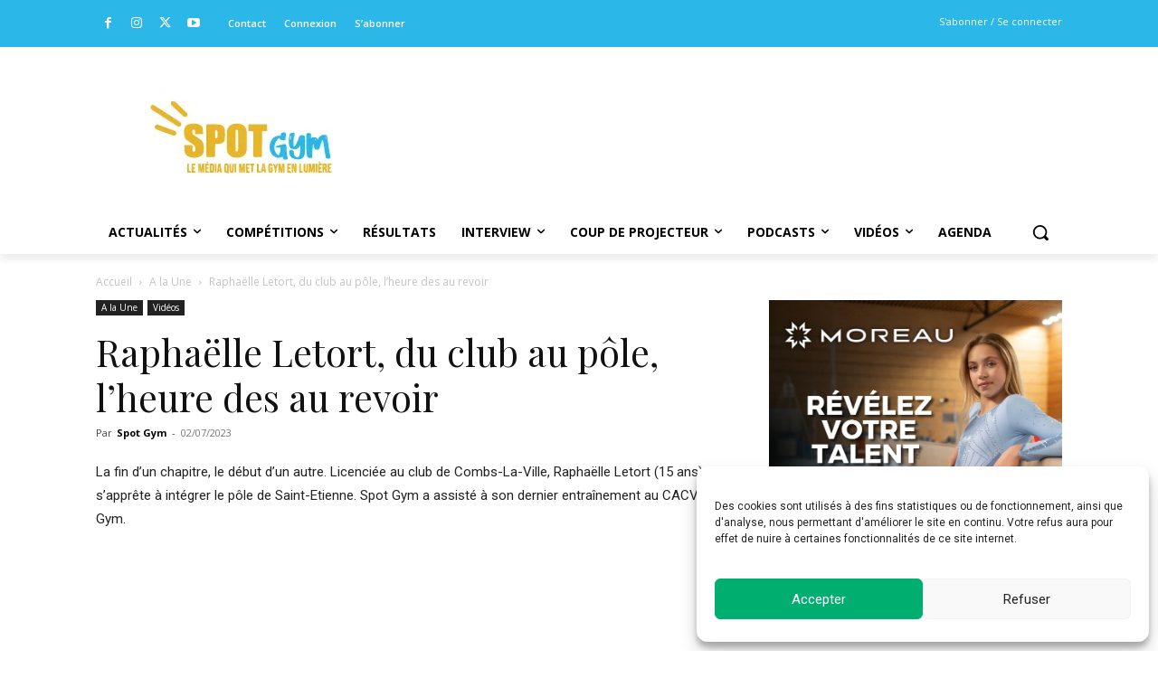

--- FILE ---
content_type: text/html; charset=UTF-8
request_url: https://www.spotgym.fr/wp-admin/admin-ajax.php?td_theme_name=Newspaper&v=12.7.3
body_size: -260
content:
{"36771":669}

--- FILE ---
content_type: text/html; charset=utf-8
request_url: https://www.google.com/recaptcha/api2/aframe
body_size: 268
content:
<!DOCTYPE HTML><html><head><meta http-equiv="content-type" content="text/html; charset=UTF-8"></head><body><script nonce="Bu8D069KKdLCvLE0qYJJtw">/** Anti-fraud and anti-abuse applications only. See google.com/recaptcha */ try{var clients={'sodar':'https://pagead2.googlesyndication.com/pagead/sodar?'};window.addEventListener("message",function(a){try{if(a.source===window.parent){var b=JSON.parse(a.data);var c=clients[b['id']];if(c){var d=document.createElement('img');d.src=c+b['params']+'&rc='+(localStorage.getItem("rc::a")?sessionStorage.getItem("rc::b"):"");window.document.body.appendChild(d);sessionStorage.setItem("rc::e",parseInt(sessionStorage.getItem("rc::e")||0)+1);localStorage.setItem("rc::h",'1769262747380');}}}catch(b){}});window.parent.postMessage("_grecaptcha_ready", "*");}catch(b){}</script></body></html>

--- FILE ---
content_type: text/css
request_url: https://www.spotgym.fr/wp-content/themes/spotgym-theme/style.css?ver=11.4.2.1648562100
body_size: -26
content:
/*
Theme Name: spotgym-theme
Theme URI: https://www.tongui.com
Template: Newspaper
Author: tongui.com
Author URI: https://www.tongui.com
Version: 11.4.2.1648562100
Updated: 2022-03-29 15:55:00

*/



--- FILE ---
content_type: application/javascript
request_url: https://www.spotgym.fr/wp-content/plugins/stachethemes_event_calendar/assets/js/front/helper.min.js?ver=3.2.4
body_size: 4857
content:
(function(f){var h=window.moment;h&&h.locale("en");window.StecHelper=function(){this.animate=!1;this.glob={};this.calData={};this.eventsHandler=this.layout=this.instance=this.$instance="";this.canVclick="undefined"!==typeof f.vmouse};var c=window.StecHelper.prototype;c.set=function(a,b){"undefined"!==typeof this[a]&&(this[a]=b);return this};c.getSelector=function(a,b){var d=a.attr("id"),e=a.attr("class"),c="";d?c="#"+d:e?c=e.split(" ").map(function(a){return a?"."+a:""}).join(""):(console.warn("No selector found",
[a,b]),c="");return b?c+" "+b:c};c.isEmail=function(a){return/^([a-zA-Z0-9_.+-])+@(([a-zA-Z0-9-])+\.)+([a-zA-Z0-9]{2,4})+$/.test(a)};c.getElementWidth=function(a){return a.get(0).getBoundingClientRect().width};c.dateToRFC=function(a){return h(a).utc().format("YYYYMMDDTHHmmss")+"Z"};c.eventToGoogleCalImportLink=function(a,b){a=this.calData.getEventById(a);var d=h.tz(a.start_date,a.timezone).add(b,"seconds");b=h.tz(a.end_date,a.timezone).add(b,"seconds");a.all_day?(d=d.format("YYYYMMDD"),b=h(b).add(1,
"day").format("YYYYMMDD")):(d=this.dateToRFC(d),b=this.dateToRFC(b));return"//calendar.google.com/calendar/render?action=TEMPLATE&text="+a.title+"&dates="+d+"/"+b+"&details="+a.description_short+"&location="+(a.location.full_address?a.location.full_address:"")+"&sf=true&output=xml"};c.beautifyScheduleTimespan=function(a){a=new h(a);var b="",d="HH:mm",e=this.getGeneralSettings("time_format"),c="",g="",k=[];12===parseInt(e,10)&&(d="hh:mma");c=this.getGeneralSettings("date_format");g="dd.mm.yyyy"===
c?". ":" ";switch(c){case "dd.mm.yyyy":b="DD. MMM ";break;case "dd-mm-yy":b="DD MMM ";break;case "mm-dd-yy":b="MMM DD ";break;case "yy-mm-dd":b="MMM DD"}b=a.format(b+(" "+d)).split(g);k=[];f.each(b,function(){var a="undefined"!==typeof window.stecLang[this.toLowerCase().trim()]?window.stecLang[this.toLowerCase().trim()]:this;a=a.charAt(0).toUpperCase()+a.slice(1);k.push(a)});this.glob.temp.dateTimeString=k.join(g);this.$instance.trigger("stecBeforeReturnScheduleTimespan",{$instance:this.$instance,
momentDate:a,temp:this.glob.temp});return this.glob.temp.dateTimeString};c.beautifyDate=function(a){a=h(a);var b="";var d="HH:mm";var e=this.getGeneralSettings("time_format");12===parseInt(e,10)&&(d="hh:mma");b=this.getGeneralSettings("date_format");e="dd.mm.yyyy"===b?". ":" ";switch(b){case "dd.mm.yyyy":b="D. MMM. YYYY";break;case "dd-mm-yy":b="D MMM YYYY";break;case "mm-dd-yy":b="MMM D YYYY";break;case "yy-mm-dd":b="YYYY MMM D"}d=a.format(b+(" "+d));d=d.split(e);var c=[];f.each(d,function(){var a=
"undefined"!==typeof window.stecLang[this.toLowerCase().trim()]?window.stecLang[this.toLowerCase().trim()]:this;a=a.charAt(0).toUpperCase()+a.slice(1);c.push(a)});c=c.join(e);this.glob.temp.dateTimeString=c[0].toUpperCase()+c.substr(1);this.$instance.trigger("stecBeforeReturnBeautifyDate",{$instance:this.$instance,momentDate:a,temp:this.glob.temp});return this.glob.temp.dateTimeString};c.beautifyTimespan=function(a,b,d){d=parseInt(d,10);var e=new h(a);var c=b?new h(b):null;var g="";var k="HH:mm";
var m=this.getGeneralSettings("time_format");12===parseInt(m,10)&&(k="hh:mma");g=this.getGeneralSettings("date_format");m="dd.mm.yyyy"===g?". ":" ";switch(g){case "dd.mm.yyyy":g="D. MMM. YYYY";break;case "dd-mm-yy":g="D MMM YYYY";break;case "mm-dd-yy":g="MMM D YYYY";break;case "yy-mm-dd":g="YYYY MMM D"}1!==parseInt(d,10)&&(g+=" "+k);b?e.isSame(c,"day")?(e=e.format(g),1!==parseInt(d,10)&&(e+=" - "+c.format(k))):e.isSame(c,"month")?(k=g.replace("YYYY",""),e=e.format(g),e+=" - "+c.format(k)):(e=e.format(g),
e+=" - "+c.format(g)):e=e.format(g);e=e.split(m);var l=[];f.each(e,function(){var a="undefined"!==typeof window.stecLang[this.toLowerCase().trim()]?window.stecLang[this.toLowerCase().trim()]:this;a=a.charAt(0).toUpperCase()+a.slice(1);l.push(a)});l=l.join(m);this.glob.temp.dateTimeString=l[0].toUpperCase()+l.substr(1);this.$instance.trigger("stecBeforeReturnBeautifyTimespan",{$instance:this.$instance,startDate:a,endDate:b,allDay:d,temp:this.glob.temp});return this.glob.temp.dateTimeString};c.focus=
function(a){var b=f("#wpadminbar");1===parseInt(this.glob.options.general_settings.event_auto_focus,10)&&f("html, body").animate({scrollTop:f(a).offset().top-(0<b.length?b.height():0)+parseInt(this.glob.options.general_settings.event_auto_focus_offset,10)},{duration:750,easing:"easeInOutExpo"})};c.nl2br=function(a){return a.replace(/(\r\n|\n\r|\r|\n)/g,"<br>")};c.capitalize=function(a){return a.charAt(0).toUpperCase()+a.slice(1)};c.preloadContentImages=function(a){return new Promise(function(b){var d=
0;d=a.length;0<a.length?f.each(a,function(){var a=new Image;a.src=this;a.onload=function(){d--;0>=d&&b()}}):b()})};c.getImageHeight=function(a){if(!a)return 0;var b=new Image;b.src=a;return b.naturalHeight};c.promiseImageHeight=function(a){return new Promise(function(b){if(!a)return 0;var d=new Image;d.src=a;d.onload=function(){return b(d.naturalHeight)}})};c.capitalizeFirstLetter=function(a){return a.charAt(0).toUpperCase()+a.slice(1)};c.dbDateOffset=function(a,b){return h(a).add(b,"seconds").toDate()};
c.dbDateTimeToDate=function(a){return(new h(a)).toDate()};c.getColorBrightness=function(a){a=a.substring(1);a=parseInt(a,16);return.2126*(a>>16&255)+.7152*(a>>8&255)+.0722*(a>>0&255)};c.extendBind=function(a,b,d){var e=this;"undefined"!==typeof window[a]&&(b?"undefined"!==typeof window[a][b]&&f(window[a][b]).each(function(){"function"===typeof this&&this({instance:e.instance,$instance:e.$instance,glob:e.glob,helper:e,calData:e.calData,layout:e.layout,eventsHandler:e.eventsHandler},d?d:null)}):f(window[a]).each(function(){"function"===
typeof this&&this({instance:e.instance,$instance:e.$instance,glob:e.glob,helper:e,calData:e.calData,layout:e.layout,eventsHandler:e.eventsHandler},d?d:null)}))};c.onResizeEnd=function(a,b,d){var e,c=f(window).width(),g=f(window).height();b=b?b:10;d=d?"resize."+d:"resize";f(window).on(d,function(){clearTimeout(e);e=setTimeout(function(){"function"!==typeof a||f(window).width()===c&&f(window).height()===g||a.call()},b)})};c.iso8601Week=function(a){var b=new Date(a.getTime());b.setDate(b.getDate()+4-
(b.getDay()||7));a=b.getTime();b.setMonth(0);b.setDate(1);return Math.floor(Math.round((a-b)/864E5)/7)+1};c.newDate=function(a,b,d){return new Date(parseInt(a,10),parseInt(b,10),parseInt(d,10),0,0,0,0)};c.getWeekInfo=function(a){if(a){var b=a.getFullYear();var d=a.getMonth();a=a.getDate()}else b=this.glob.options.year,d=this.glob.options.month,a=this.glob.options.day;b=this.newDate(b,d,a);switch(this.glob.options.general_settings.first_day_of_the_week){case "mon":if(1!==b.getDay())for(;1!==b.getDay();)b.setDate(b.getDate()-
1);break;case "sat":if(6!==b.getDay())for(;6!==b.getDay();)b.setDate(b.getDate()-1);break;case "sun":if(0!==b.getDay())for(;0!==b.getDay();)b.setDate(b.getDate()-1)}d=new Date(b);a=new Date(d);a.setDate(a.getDate()+6);return{start:{day:d.getDate(),month:d.getMonth(),year:d.getFullYear()},end:{day:a.getDate(),month:a.getMonth(),year:a.getFullYear()},week:this.iso8601Week(b)}};c.getMonthInfo=function(a,b){var d="";isNaN(a)&&(a=parseInt(this.glob.options.month,10));isNaN(b)&&(b=parseInt(this.glob.options.year,
10));var c=this.newDate(b,a,1).getDay();var f=[31,28,31,30,31,30,31,31,30,31,30,31][a];1===a&&(0===b%4&&0!==b%100||0===b%400)&&(f=29);switch(this.glob.options.general_settings.first_day_of_the_week){case "mon":d=0>c-1?c+6:c-1;break;case "sat":d=0>c-7?c+1:c-7;break;case "sun":d=c}return{startingDay:c,monthLength:f,year:b,month:a,dayOffset:d,monthName:this.glob.options.monthLabels[a],monthNameShort:this.glob.options.monthLabelsShort[a]}};c.getDateFromData=function(a){a=a.split("-");return this.newDate(parseInt(a[0],
10),parseInt(a[1],10),parseInt(a[2],10))};c.getDataFromDate=function(a){return a.getFullYear()+"-"+a.getMonth()+"-"+a.getDate()};c.getWeekLabel=function(a,b){return a.replace(/sday/g,b.start.day).replace(/smonth/g,this.glob.options.monthLabelsShort[b.start.month]).replace(/syear/g,b.start.year).replace(/eday/g,b.end.day).replace(/emonth/g,this.glob.options.monthLabelsShort[b.end.month]).replace(/eyear/g,b.end.year)};c.isMobile=function(){return/Android|webOS|iPhone|iPad|iPod|BlackBerry|IEMobile|Opera Mini/i.test(navigator.userAgent)?
!0:!1};c.clickHandle=function(a){var b=a?"vclick."+a:"vclick";a=a?"click."+a:"click";return this.isMobile()&&this.canVclick?b:a};c.instaClickHandle=function(){return this.isMobile()?"touchstart":"mousedown"};c.insertAtIndex=function(a,b,d){return[a.slice(0,b),d,a.slice(b)].join("")};c.getPermalink=function(a,b){if(b&&0<parseInt(b,10)){var d=a.indexOf("?");a=-1!==d?this.insertAtIndex(a,d,b.toString()+"/"):this.insertAtIndex(a,a.length,b.toString()+"/")}return a};c.lang=function(a){return window.stecLang[a]?
window.stecLang[a]:a};c.attendanceHasFreeSlots=function(a,b){var d=a.rsvp_limit;if(0===a.rsvp_limit)return 9999;0<a.attendance.length&&f.each(a.attendance,function(){1===parseInt(this.status[b],10)&&(d-=this.people)});return Math.max(0,d)};c.getEventState=function(a,b){b||(b=0);var d=h().unix();var c=a.start_date_timestamp+b;if(d>a.end_date_timestamp+b)return 2;if(d>c)return 1;if(d<c)return 0};c.toast=function(a,b,d,c){d||(d=2E3);b||(b="body");f(".stec-toast").remove();var e=f('<div class="stec-toast">'+
a+"</div>").appendTo(b);c&&e.css(c);setTimeout(function(){e.addClass("stec-toast-close");setTimeout(function(){e.remove()},250)},d)};c.getMapStyles=function(a){var b=new window.google.maps.StyledMapType([{elementType:"geometry",stylers:[{color:"#242f3e"}]},{elementType:"labels.text.fill",stylers:[{color:"#746855"}]},{elementType:"labels.text.stroke",stylers:[{color:"#242f3e"}]},{featureType:"administrative.locality",elementType:"labels.text.fill",stylers:[{color:"#d59563"}]},{featureType:"poi",elementType:"labels.text.fill",
stylers:[{color:"#d59563"}]},{featureType:"poi.park",elementType:"geometry",stylers:[{color:"#263c3f"}]},{featureType:"poi.park",elementType:"labels.text.fill",stylers:[{color:"#6b9a76"}]},{featureType:"road",elementType:"geometry",stylers:[{color:"#38414e"}]},{featureType:"road",elementType:"geometry.stroke",stylers:[{color:"#212a37"}]},{featureType:"road",elementType:"labels.text.fill",stylers:[{color:"#9ca5b3"}]},{featureType:"road.highway",elementType:"geometry",stylers:[{color:"#746855"}]},{featureType:"road.highway",
elementType:"geometry.stroke",stylers:[{color:"#1f2835"}]},{featureType:"road.highway",elementType:"labels.text.fill",stylers:[{color:"#f3d19c"}]},{featureType:"transit",elementType:"geometry",stylers:[{color:"#2f3948"}]},{featureType:"transit.station",elementType:"labels.text.fill",stylers:[{color:"#d59563"}]},{featureType:"water",elementType:"geometry",stylers:[{color:"#17263c"}]},{featureType:"water",elementType:"labels.text.fill",stylers:[{color:"#515c6d"}]},{featureType:"water",elementType:"labels.text.stroke",
stylers:[{color:"#17263c"}]}],{name:"Aubergine"}),d=new window.google.maps.StyledMapType([{elementType:"geometry",stylers:[{color:"#ebe3cd"}]},{elementType:"labels.text.fill",stylers:[{color:"#523735"}]},{elementType:"labels.text.stroke",stylers:[{color:"#f5f1e6"}]},{featureType:"administrative",elementType:"geometry.stroke",stylers:[{color:"#c9b2a6"}]},{featureType:"administrative.land_parcel",elementType:"geometry.stroke",stylers:[{color:"#dcd2be"}]},{featureType:"administrative.land_parcel",elementType:"labels.text.fill",
stylers:[{color:"#ae9e90"}]},{featureType:"landscape.natural",elementType:"geometry",stylers:[{color:"#dfd2ae"}]},{featureType:"poi",elementType:"geometry",stylers:[{color:"#dfd2ae"}]},{featureType:"poi",elementType:"labels.text.fill",stylers:[{color:"#93817c"}]},{featureType:"poi.park",elementType:"geometry.fill",stylers:[{color:"#a5b076"}]},{featureType:"poi.park",elementType:"labels.text.fill",stylers:[{color:"#447530"}]},{featureType:"road",elementType:"geometry",stylers:[{color:"#f5f1e6"}]},
{featureType:"road.arterial",elementType:"geometry",stylers:[{color:"#fdfcf8"}]},{featureType:"road.highway",elementType:"geometry",stylers:[{color:"#f8c967"}]},{featureType:"road.highway",elementType:"geometry.stroke",stylers:[{color:"#e9bc62"}]},{featureType:"road.highway.controlled_access",elementType:"geometry",stylers:[{color:"#e98d58"}]},{featureType:"road.highway.controlled_access",elementType:"geometry.stroke",stylers:[{color:"#db8555"}]},{featureType:"road.local",elementType:"labels.text.fill",
stylers:[{color:"#806b63"}]},{featureType:"transit.line",elementType:"geometry",stylers:[{color:"#dfd2ae"}]},{featureType:"transit.line",elementType:"labels.text.fill",stylers:[{color:"#8f7d77"}]},{featureType:"transit.line",elementType:"labels.text.stroke",stylers:[{color:"#ebe3cd"}]},{featureType:"transit.station",elementType:"geometry",stylers:[{color:"#dfd2ae"}]},{featureType:"water",elementType:"geometry.fill",stylers:[{color:"#b9d3c2"}]},{featureType:"water",elementType:"labels.text.fill",stylers:[{color:"#92998d"}]}],
{name:"Retro"}),c=new window.google.maps.StyledMapType([{elementType:"geometry",stylers:[{color:"#242f3e"}]},{elementType:"labels.text.stroke",stylers:[{color:"#242f3e"}]},{elementType:"labels.text.fill",stylers:[{color:"#746855"}]},{featureType:"administrative.locality",elementType:"labels.text.fill",stylers:[{color:"#d59563"}]},{featureType:"poi",elementType:"labels.text.fill",stylers:[{color:"#d59563"}]},{featureType:"poi.park",elementType:"geometry",stylers:[{color:"#263c3f"}]},{featureType:"poi.park",
elementType:"labels.text.fill",stylers:[{color:"#6b9a76"}]},{featureType:"road",elementType:"geometry",stylers:[{color:"#38414e"}]},{featureType:"road",elementType:"geometry.stroke",stylers:[{color:"#212a37"}]},{featureType:"road",elementType:"labels.text.fill",stylers:[{color:"#9ca5b3"}]},{featureType:"road.highway",elementType:"geometry",stylers:[{color:"#746855"}]},{featureType:"road.highway",elementType:"geometry.stroke",stylers:[{color:"#1f2835"}]},{featureType:"road.highway",elementType:"labels.text.fill",
stylers:[{color:"#f3d19c"}]},{featureType:"transit",elementType:"geometry",stylers:[{color:"#2f3948"}]},{featureType:"transit.station",elementType:"labels.text.fill",stylers:[{color:"#d59563"}]},{featureType:"water",elementType:"geometry",stylers:[{color:"#17263c"}]},{featureType:"water",elementType:"labels.text.fill",stylers:[{color:"#515c6d"}]},{featureType:"water",elementType:"labels.text.stroke",stylers:[{color:"#17263c"}]}],{name:"Night"}),f=new window.google.maps.StyledMapType([{elementType:"geometry",
stylers:[{color:"#f5f5f5"}]},{elementType:"labels.icon",stylers:[{visibility:"off"}]},{elementType:"labels.text.fill",stylers:[{color:"#616161"}]},{elementType:"labels.text.stroke",stylers:[{color:"#f5f5f5"}]},{featureType:"administrative.land_parcel",elementType:"labels.text.fill",stylers:[{color:"#bdbdbd"}]},{featureType:"poi",elementType:"geometry",stylers:[{color:"#eeeeee"}]},{featureType:"poi",elementType:"labels.text.fill",stylers:[{color:"#757575"}]},{featureType:"poi.park",elementType:"geometry",
stylers:[{color:"#e5e5e5"}]},{featureType:"poi.park",elementType:"labels.text.fill",stylers:[{color:"#9e9e9e"}]},{featureType:"road",elementType:"geometry",stylers:[{color:"#ffffff"}]},{featureType:"road.arterial",elementType:"labels.text.fill",stylers:[{color:"#757575"}]},{featureType:"road.highway",elementType:"geometry",stylers:[{color:"#dadada"}]},{featureType:"road.highway",elementType:"labels.text.fill",stylers:[{color:"#616161"}]},{featureType:"road.local",elementType:"labels.text.fill",stylers:[{color:"#9e9e9e"}]},
{featureType:"transit.line",elementType:"geometry",stylers:[{color:"#e5e5e5"}]},{featureType:"transit.station",elementType:"geometry",stylers:[{color:"#eeeeee"}]},{featureType:"water",elementType:"geometry",stylers:[{color:"#c9c9c9"}]},{featureType:"water",elementType:"labels.text.fill",stylers:[{color:"#9e9e9e"}]}],{name:"Silver"}),g=new window.google.maps.StyledMapType([{elementType:"geometry",stylers:[{color:"#212121"}]},{elementType:"labels.icon",stylers:[{visibility:"off"}]},{elementType:"labels.text.fill",
stylers:[{color:"#757575"}]},{elementType:"labels.text.stroke",stylers:[{color:"#212121"}]},{featureType:"administrative",elementType:"geometry",stylers:[{color:"#757575"}]},{featureType:"administrative.country",elementType:"labels.text.fill",stylers:[{color:"#9e9e9e"}]},{featureType:"administrative.land_parcel",stylers:[{visibility:"off"}]},{featureType:"administrative.locality",elementType:"labels.text.fill",stylers:[{color:"#bdbdbd"}]},{featureType:"poi",elementType:"labels.text.fill",stylers:[{color:"#757575"}]},
{featureType:"poi.park",elementType:"geometry",stylers:[{color:"#181818"}]},{featureType:"poi.park",elementType:"labels.text.fill",stylers:[{color:"#616161"}]},{featureType:"poi.park",elementType:"labels.text.stroke",stylers:[{color:"#1b1b1b"}]},{featureType:"road",elementType:"geometry.fill",stylers:[{color:"#2c2c2c"}]},{featureType:"road",elementType:"labels.text.fill",stylers:[{color:"#8a8a8a"}]},{featureType:"road.arterial",elementType:"geometry",stylers:[{color:"#373737"}]},{featureType:"road.highway",
elementType:"geometry",stylers:[{color:"#3c3c3c"}]},{featureType:"road.highway.controlled_access",elementType:"geometry",stylers:[{color:"#4e4e4e"}]},{featureType:"road.local",elementType:"labels.text.fill",stylers:[{color:"#616161"}]},{featureType:"transit",elementType:"labels.text.fill",stylers:[{color:"#757575"}]},{featureType:"water",elementType:"geometry",stylers:[{color:"#000000"}]},{featureType:"water",elementType:"labels.text.fill",stylers:[{color:"#3d3d3d"}]}],{name:"Dark"});switch(a){case "silver":return f;
case "aubergine":return b;case "retro":return d;case "night":return c;case "dark":return g;default:return!1}};c.getGeneralSettings=function(a){return this.glob.options.general_settings?a?this.glob.options.general_settings[a]:this.glob.options.general_settings:a?this.glob.options[a]:this.glob.options};c.osm=function(a){if(!window.L)return!1;a=window.L.map(a);this.glob.temp.osmTileLayer=window.L.tileLayer("//{s}.tile.openstreetmap.org/{z}/{x}/{y}.png",{maxZoom:19,attribution:'&copy; <a href="//www.openstreetmap.org/copyright">OpenStreetMap</a> | <a href="//wiki.osmfoundation.org/wiki/Privacy_Policy">Privacy Policy</a>'});
this.$instance.trigger("onStecOsmGetTileLayer",{glob:this.glob});a.addLayer(this.glob.temp.osmTileLayer);return a};c.promiseCoordinates=function(a){var b=this;return new Promise(function(d,c){if(0>=a.location.length||!0===a.noGeocode)return c(a);if(a.location.coordinates)return d(a.location.coordinates);f.getJSON("//nominatim.openstreetmap.org/search?format=json&limit=1&q="+a.location.full_address,function(e){if(0<e.length)return e=[e[0].lat,e[0].lon].join(),b.calData&&(b.calData.getEventById(a.id).location.coordinates=
e),d(e);b.calData&&(b.calData.getEventById(a.id).noGeocode=!0);console.log("Unable to find coordinates for: "+a.location.full_address);return c(a)})})};c.promiseGetAddressCoordinates=function(a){return new Promise(function(b,d){f.getJSON("//nominatim.openstreetmap.org/search?format=json&limit=1&q="+a,function(c){if(0<c.length)return b([c[0].lat,c[0].lon].join());console.log("Unable to find coordinates for: "+a);return d(a)})})};c.measureDistance=function(a,b){a=a.split(",").map(function(a){return parseFloat(a,
10)});b=b.split(",").map(function(a){return parseFloat(a,10)});var d=(a[0]-b[0])*Math.PI/180,c=(a[1]-b[1])*Math.PI/180;a=Math.sin(d/2)*Math.sin(d/2)+Math.sin(c/2)*Math.sin(c/2)*Math.cos(b[0]*Math.PI/180)*Math.cos(a[0]*Math.PI/180);return Math.round(12742E3*Math.atan2(Math.sqrt(a),Math.sqrt(1-a))/1E3)};c.modalWindow=function(){this.isInit=!1;this.preloaderTimeout=null;this.content=[];this.settings={id:null,$instance:null,glob:null,helper:null}};c.modalWindow.prototype.set=function(a,b){"undefined"!==
typeof this.settings[a]&&(this.settings[a]=b);return this};c.newModalWindow=function(a){var b=new this.modalWindow;b.set("id",a?a:Date.now().toString(36)+Math.random().toString(36).substr(2));b.set("$instance",this.$instance);b.set("glob",this.glob);b.set("helper",this);return b};c.modalWindow.prototype.close=function(){f("#"+this.settings.id).remove();0>=f("body > .stec-modal").length&&f("body").removeClass("stec-modal-opened stec-no-scroll");f("#stec-layout-event-inner-out-wrapper-"+this.settings.glob.options.id).show()};
c.modalWindow.prototype.setContent=function(a){this.content.push(a)};c.modalWindow.prototype.controller=function(a){var b=this;a.find(".stec-modal-window-close").on(this.settings.helper.clickHandle(),function(a){a.stopPropagation();b.close()});a.on(this.settings.helper.clickHandle(),function(a){a.stopPropagation();b.close()});a.find(".stec-modal-window-wrapper").on(this.settings.helper.clickHandle(),function(a){a.stopPropagation()})};c.modalWindow.prototype.promiseOpen=function(){var a=this;f("#stec-layout-event-inner-out-wrapper-"+
this.settings.glob.options.id).hide();return new Promise(function(b){var c=[],e=[];c.push('<div id="'+a.settings.id+'" class="stec-modal-window-background stec-modal loading">');c.push('     <div class="stec-modal-window">');c.push('         <div class="stec-modal-window-wrapper">');c.push(a.content);c.push("         </div>");c.push('         <i class="stec-modal-window-close fa fa-times"></i>');c.push("     </div>");c.push("</div>");f("body").addClass("stec-modal-opened stec-no-scroll");var h=f(c.join("")).data("stec-modal-object",
a).appendTo("body");a.controller(h);f.each(h.find("img"),function(){e.push(this.src)});a.preloaderTimeout=setTimeout(function(){f(a.settings.glob.template.preloader).appendTo(h)},500);a.settings.helper.preloadContentImages(e).then(function(){clearTimeout(a.preloaderTimeout);h.find(".stec-preloader").remove();h.removeClass("loading");return b(h)})})}})(window.jQuery);

--- FILE ---
content_type: image/svg+xml
request_url: https://www.spotgym.fr/wp-content/uploads/2022/03/mobile-logo-white.svg
body_size: 2285
content:
<?xml version="1.0" encoding="UTF-8"?><svg id="a" xmlns="http://www.w3.org/2000/svg" width="135.92" height="33.04" viewBox="0 0 135.92 33.04"><polygon points="59.69 6.65 64.38 6.65 64.38 30.7 72.31 30.7 72.31 6.65 77.02 6.65 77.02 .63 59.69 .63 59.69 6.65" fill="#fff"/><path d="M56.46,3.16c-.79-1.05-1.84-1.84-3.14-2.37-1.3-.53-2.77-.79-4.4-.79-1.72,0-3.23,.28-4.52,.84-1.29,.56-2.32,1.36-3.08,2.4-.76,1.04-1.21,2.19-1.36,3.45-.14,1.26-.22,3.4-.22,6.42v5.14c0,3.1,.08,5.26,.23,6.5,.15,1.24,.62,2.38,1.41,3.44,.79,1.05,1.84,1.84,3.14,2.37,1.3,.53,2.77,.79,4.4,.79,1.72,0,3.23-.28,4.52-.84,1.29-.56,2.32-1.36,3.08-2.4,.76-1.04,1.21-2.19,1.36-3.45,.14-1.26,.22-3.4,.22-6.42v-5.14c0-3.1-.08-5.26-.23-6.5-.15-1.24-.62-2.38-1.41-3.44Zm-6.29,19.02c0,1.77-.08,2.89-.23,3.36-.15,.47-.5,.71-1.04,.71s-.86-.2-1.01-.61c-.14-.41-.22-1.49-.22-3.23V8.36c0-1.55,.11-2.48,.33-2.8,.22-.32,.54-.47,.95-.47,.49,0,.81,.2,.97,.59,.16,.39,.24,1.28,.24,2.68v13.82Z" fill="#fff"/><path d="M36.2,2.58c-.58-.63-1.46-1.11-2.62-1.45-1.16-.33-2.82-.5-4.98-.5h-7.99V30.7h7.93v-12.11h2.13c1.73,0,3.14-.24,4.21-.71,1.07-.47,1.81-1.15,2.21-2.02,.4-.88,.6-2.28,.6-4.2v-2.62c0-1.88-.1-3.27-.31-4.17-.21-.9-.6-1.66-1.19-2.29Zm-5.13,8.13c0,1.11-.14,1.85-.42,2.2-.28,.35-.79,.53-1.52,.53-.16,0-.36,0-.58-.02V5.78c1.03,0,1.71,.15,2.03,.46,.33,.31,.49,.98,.49,2.01v2.47Z" fill="#fff"/><path d="M96.01,31.04c-.08-.45-.17-.92-.27-1.41-.36-1.8-.58-3.92-.64-6.37-.04-1.69-.1-2.75-.16-3.17-.06-.38-.25-.64-.55-.79-.06-.02-.14-.05-.22-.1-.86-.34-2.44-.16-4.76,.54-.19,.06-.57,.17-1.13,.32-.62,.15-1.08,.26-1.38,.35-1.46,.42-1.9,.87-1.32,1.33,.36,.25,1.16,.36,2.38,.32l1.86-.06-.06,1.3c-.06,.99-.24,2-.51,3.01-.47,1.84-1,2.84-1.58,3.01-.32,.08-.87-.34-1.64-1.27-1.09-1.39-1.77-2.67-2.03-3.84-.71-4.31,.68-8.08,4.15-11.32l1.06,1.08c.39,.4,.72,.7,1,.89,.54,.34,1.38,.48,2.54,.41l1.29-.1,.16-2.85c.04-.42,.1-.9,.16-1.43,.19-1.18,.27-1.88,.22-2.09-.13-.53-.77-.77-1.93-.73-.71,.02-1.23,.11-1.58,.25-.54,.21-.87,.78-1,1.71l-.16,1.24h-1.77c-.3,0-.61,.02-.93,.06-2.42,.27-4.36,1.56-5.82,3.87-1.52,2.37-2.08,5.1-1.67,8.21,.26,1.97,1.06,3.7,2.41,5.2,1.65,1.78,3.59,2.67,5.82,2.69,1.03,0,1.89-.2,2.57-.6l1-.57,.26,.7c.17,.46,.27,.9,.29,1.3,0,.28,.11,.53,.32,.76,.17,.04,.52,.08,1.06,.13,1.71,.06,2.63-.04,2.73-.32,.02-.06,.02-.24-.02-.54-.03-.3-.09-.67-.16-1.13Zm-10.59-17.93c.3,.17,.32,.33,.06,.48-.17,.08-.32,.04-.45-.13-.09-.15-.12-.26-.1-.35,.06-.15,.22-.15,.48,0Zm-3.28,3.2c-.09,0-.13-.13-.13-.38,.02-.21,.24-.55,.64-1.01,.71-.78,1.23-1.17,1.58-1.17,.19,0,.31,.02,.35,.06,.09,.08-.29,.54-1.13,1.36-.71,.72-1.15,1.1-1.32,1.14Z" fill="#fff"/><path d="M10.08,11.52c-1.23-.72-1.98-1.33-2.24-1.84-.28-.51-.41-1.26-.41-2.27,0-.78,.12-1.36,.37-1.75s.61-.58,1.08-.58c.44,0,.75,.14,.94,.43,.19,.28,.28,.95,.28,1.99v2.23h7.37v-1.19c0-2.39-.24-4.08-.71-5.08-.47-1-1.43-1.82-2.88-2.48-1.45-.66-3.21-.98-5.26-.98-1.88,0-3.49,.3-4.82,.9C2.45,1.5,1.49,2.33,.89,3.4c-.6,1.07-.89,2.75-.89,5.05,0,1.6,.21,2.91,.63,3.94,.42,1.03,.95,1.83,1.59,2.41,.64,.58,1.95,1.52,3.92,2.8,1.97,1.28,3.21,2.19,3.71,2.73,.49,.54,.73,1.7,.73,3.47,0,.81-.13,1.41-.39,1.82-.26,.41-.65,.61-1.18,.61s-.89-.16-1.1-.48c-.21-.32-.31-1.05-.31-2.17v-3.66H.24v1.97c0,2.25,.23,3.99,.7,5.22,.46,1.23,1.45,2.24,2.95,3.03,1.5,.79,3.31,1.19,5.43,1.19,1.93,0,3.63-.34,5.09-1.03,1.46-.69,2.44-1.54,2.95-2.55,.51-1.02,.76-2.59,.76-4.74,0-2.95-.46-5.08-1.38-6.41-.92-1.32-3.14-3.02-6.67-5.09Z" fill="#fff"/><path d="M135.32,27.12c-.43-2.26-.78-4.37-1.06-6.34v-.06c-.9-6.23-1.47-9.47-1.7-9.7-.15-.15-.6-.26-1.35-.35-1.67-.17-2.83-.13-3.47,.13-.75,.3-1.72,1.33-2.89,3.11l-.71,1.05-.32-.76c-.06-.15-.15-.3-.26-.44-.45-.68-1.41-1.02-2.89-1.05-.45,0-.84,.03-1.16,.1-.49,.13-1.08,.52-1.77,1.17l.19-2.28c.11-1.12,.13-1.81,.06-2.06-.04-.19-.24-.36-.58-.51-.73-.3-1.5-.38-2.31-.25-1.03,.19-1.5,.66-1.41,1.39,.04,.47,.03,2.11-.03,4.94-.06,2.77-.01,5.57,.16,8.4,.28,4.71,.7,7.28,1.25,7.7,.3,.21,1.02,.34,2.15,.38l1.74,.06,.03-1.39c.02-.27,.04-.72,.06-1.33,.19-5.16,.54-8.54,1.03-10.14l.26-.79,.19,.7c.06,.34,.15,.9,.26,1.68,.26,1.86,.52,2.91,.8,3.14,.21,.15,.66,.26,1.35,.35,1.31,.17,2.1,.12,2.38-.16,.24-.23,.65-1.38,1.25-3.46,.66-2.28,1.3-3.99,1.9-5.14,.3-.57,.49-.76,.58-.57,.17,.36,.57,2.53,1.19,6.5,1.09,7.06,1.72,10.65,1.9,10.78,.19,.13,.66,.22,1.41,.29,1.44,.11,2.21,.05,2.31-.16,.17-.32-.01-1.95-.55-4.91Zm-13.28-12.39c-.17-.61-.21-.95-.13-1.01,.04-.02,.12,0,.22,.06,.41,.34,.66,.86,.77,1.55-.34,.36-.63,.16-.87-.6Zm1.22,1.84c-.11,.04-.19,.05-.26,.03-.19-.06-.26-.21-.19-.44,.04-.25,.19-.24,.45,.03,.13,.15,.13,.28,0,.38Zm9.29-1.71s-.1,.08-.16,.13c-.26,.04-.54-.42-.84-1.39-.34-1.1-.33-1.69,.03-1.78,.09-.02,.22,.24,.42,.79,.49,1.27,.67,2.02,.55,2.25Z" fill="#fff"/><path d="M112.3,13.65c-.06-1.56-.29-2.47-.68-2.73-.21-.13-.79-.19-1.74-.19-1.01,0-1.68,.13-2.03,.38-.26,.19-.56,.75-.9,1.68-.36,.99-.77,2.01-1.22,3.04-1.33,3.04-2.35,4.85-3.05,5.42-.26,.19-.46,.26-.61,.22-.28-.13-.42-1.37-.42-3.74,0-3.7,.31-6.1,.93-7.2,.17-.32,.27-.61,.29-.89,.04-.68-.44-1.06-1.45-1.14-1.03-.06-1.89,.12-2.57,.54-.77,.46-1.23,2.98-1.38,7.54-.02,1.75,.14,3.13,.48,4.12,.66,1.9,2.27,2.8,4.82,2.69,1.16-.06,2.09-.3,2.8-.7,.51-.32,1.16-1,1.93-2.06l.77-1.01v2.44c-.02,3.87-.53,6.72-1.51,8.56-.73,1.23-2.06,.94-3.99-.86-.06-.06-.13-.16-.19-.29-.47-.78-.73-2.09-.77-3.93-.02-.19-.04-.35-.06-.48-.06-.25-.34-.43-.84-.54-2.01-.27-3.07,.18-3.15,1.36,0,.4,.04,.85,.13,1.33,.3,1.78,.94,3.01,1.93,3.71,.99,.66,2.13,1.15,3.44,1.49,2.14,.55,3.88,.55,5.21,0,.62-.25,1.14-.54,1.54-.86,.69-.53,1.31-1.53,1.86-3.01,.04-.13,.09-.27,.13-.44,.24-.97,.34-4.08,.32-9.32,0-2.79-.01-4.51-.03-5.17Zm-13.5,2.47c-.21,.17-.32,.08-.32-.25,.02-.15,.09-.24,.19-.29v-.03c.24-.04,.36-.01,.39,.1,.06,.15-.02,.31-.26,.48Zm.51-1.87c-.19,1.01-.42,1.24-.68,.67-.24-.57-.24-1.45,0-2.63,.21-.99,.46-1.45,.74-1.36,.04,.02,.07,.09,.1,.22,.15,.78,.1,1.82-.16,3.11Z" fill="#fff"/></svg>